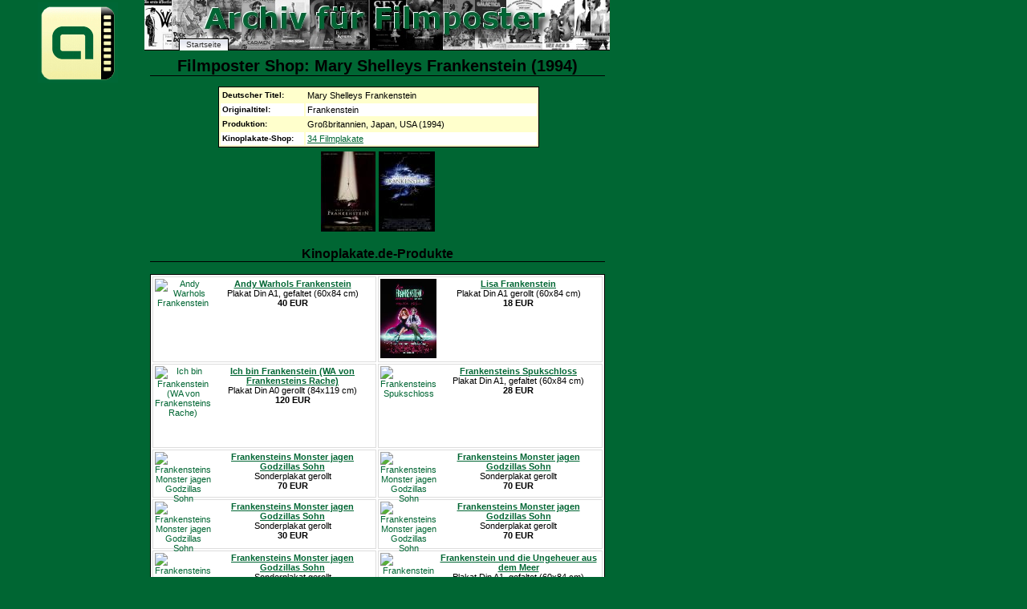

--- FILE ---
content_type: text/html; charset=UTF-8
request_url: https://www.filmposter-archiv.de/shop.php?id=2891
body_size: 1785
content:
<?xml version="1.0" encoding ="UTF-8"?>
<!DOCTYPE html PUBLIC "-//W3C//DTD XHTML 1.1//EN" "http://www.w3.org/TR/xhtml11/DTD/xhtml11.dtd">
<html xmlns="http://www.w3.org/1999/xhtml" lang="de" xml:lang="de">
<head>
  <title>Filmplakat-Shop zu: Mary Shelleys Frankenstein (1994) [1 von 2]  - 34 Produkte - Filmposter-Archiv</title>
  <meta http-equiv="Content-Type" content="text/html; charset=UTF-8" />
  <meta http-equiv="content-language" content="de" />
  <meta name="robots" content="all" />
  <meta name="keywords" content="Filmposter, Mary Shelleys Frankenstein, Frankenstein [1 von 2], Filmplakat, Filmplakate, Shop, Produkte, Kinoplakat, Kinoplakate, Kinoposter" />
  <link href="posterstyle.css" rel="stylesheet" type="text/css" />
  <script type="text/javascript"><!--
    self.name='plakatanzeige';
  // --></script>
</head>
<body>
<ul id="nav">
  <li id="t-anfang"><a href="./" onclick="window.open(this.href,'hauptfenster'); return false;" title="Startseite">Startseite</a></li>
</ul>
<div id="logo" style="position:absolute; width:100px; height:000px; left: -140px; top: -5px;">
  <a href="./" onclick="window.open(this.href,'hauptfenster'); return false;" title="Startseite"><img src="images/logo.gif" width="100" height="100" alt="Logo Archiv f&uuml;r Filmposter" title="Logo Archiv f&uuml;r Filmposter" /></a>
</div>
<h1>Filmposter Shop: Mary Shelleys Frankenstein (1994)</h1>
<div style="margin:auto; right:50%;">
<table class="filmdat">
  <tr><th>Deutscher Titel:</th><td>Mary Shelleys Frankenstein</td></tr>
  <tr class="even"><th>Originaltitel:</th><td>Frankenstein</td></tr>
  <tr><th>Produktion:</th><td>Gro&szlig;britannien, Japan, USA (1994)</td></tr>
  <tr class="even"><th>Kinoplakate-Shop:</th><td><a href="#kinoplakate">34 Filmplakate</a></td></tr>
</table>
</div>
<p> <a href="filmplakat.php?id=2891"><img src="thumbnails/1994/frankenstein.jpg" width="68" height="100" alt="Weiteres Filmplakat" /></a>  <a href="filmplakat.php?id=26915"><img src="thumbnails/1994/mary-shelleys-frankenstein-2.jpg" width="70" height="100" alt="Weiteres Filmplakat" /></a> </p>
<h3 id="kinoplakate">Kinoplakate.de-Produkte</h3>
<table>
  <tr>
    <td><a href="https://pluto.r.powuta.com/ts/i5541219/tsc?tst=!!TIME_STAMP!!&amp;amc=con.blbn.456351.472048.14197377&amp;pid=52330&amp;rmd=3&amp;trg=https%3A%2F%2Fwww.kinoplakate.de%2Fdetail.php%3Ffilm%3D9982%26artikel%3D52330" onclick="window.open(this.href,'shop'); return false;" rel="nofollow"><img src="https://pluto.r.powuta.com/ts/i5541219/tsv?tst=!!TIME_STAMP!!&amc=con.blbn.456351.472048.14197377&pid=52330&rmd=3&trg=https%3A%2F%2Fwww.kinoplakate.de%2Fmp%2Fk_Andy_Warhols_Frankenstein.jpg" style="float:left; margin-right:0px" width="70" height="101" alt="Andy Warhols Frankenstein" /></a><a href="https://pluto.r.powuta.com/ts/i5541219/tsc?tst=!!TIME_STAMP!!&amp;amc=con.blbn.456351.472048.14197377&amp;pid=52330&amp;rmd=3&amp;trg=https%3A%2F%2Fwww.kinoplakate.de%2Fdetail.php%3Ffilm%3D9982%26artikel%3D52330" onclick="window.open(this.href,'shop'); return false;" rel="nofollow"><b>Andy Warhols Frankenstein</b></a><br />Plakat Din A1, gefaltet (60x84 cm)<br /><b>40 EUR</b></td>
    <td><a href="https://pluto.r.powuta.com/ts/i5541219/tsc?tst=!!TIME_STAMP!!&amp;amc=con.blbn.456351.472048.14197377&amp;pid=51059&amp;rmd=3&amp;trg=https%3A%2F%2Fwww.kinoplakate.de%2Fdetail.php%3Ffilm%3D18752%26artikel%3D51059" onclick="window.open(this.href,'shop'); return false;" rel="nofollow"><img src="https://pluto.r.powuta.com/ts/i5541219/tsv?tst=!!TIME_STAMP!!&amc=con.blbn.456351.472048.14197377&pid=51059&rmd=3&trg=https%3A%2F%2Fwww.kinoplakate.de%2Fmp%2Fk_Lisa_Frankenstein.jpg" style="float:left; margin-right:0px" width="70" height="99" alt="Lisa Frankenstein" /></a><a href="https://pluto.r.powuta.com/ts/i5541219/tsc?tst=!!TIME_STAMP!!&amp;amc=con.blbn.456351.472048.14197377&amp;pid=51059&amp;rmd=3&amp;trg=https%3A%2F%2Fwww.kinoplakate.de%2Fdetail.php%3Ffilm%3D18752%26artikel%3D51059" onclick="window.open(this.href,'shop'); return false;" rel="nofollow"><b>Lisa Frankenstein</b></a><br />Plakat Din A1 gerollt (60x84 cm)<br /><b>18 EUR</b></td>
  </tr>
  <tr>
    <td><a href="https://pluto.r.powuta.com/ts/i5541219/tsc?tst=!!TIME_STAMP!!&amp;amc=con.blbn.456351.472048.14197377&amp;pid=46930&amp;rmd=3&amp;trg=https%3A%2F%2Fwww.kinoplakate.de%2Fdetail.php%3Ffilm%3D14286%26artikel%3D46930" onclick="window.open(this.href,'shop'); return false;" rel="nofollow"><img src="https://pluto.r.powuta.com/ts/i5541219/tsv?tst=!!TIME_STAMP!!&amc=con.blbn.456351.472048.14197377&pid=46930&rmd=3&trg=https%3A%2F%2Fwww.kinoplakate.de%2Fmp%2Fk_Ich_bin_Frankenstein_RCS_A0.jpg" style="float:left; margin-right:0px" width="70" height="50" alt="Ich bin Frankenstein (WA von Frankensteins Rache)" /></a><a href="https://pluto.r.powuta.com/ts/i5541219/tsc?tst=!!TIME_STAMP!!&amp;amc=con.blbn.456351.472048.14197377&amp;pid=46930&amp;rmd=3&amp;trg=https%3A%2F%2Fwww.kinoplakate.de%2Fdetail.php%3Ffilm%3D14286%26artikel%3D46930" onclick="window.open(this.href,'shop'); return false;" rel="nofollow"><b>Ich bin Frankenstein (WA von Frankensteins Rache)</b></a><br />Plakat Din A0 gerollt (84x119 cm)<br /><b>120 EUR</b></td>
    <td><a href="https://pluto.r.powuta.com/ts/i5541219/tsc?tst=!!TIME_STAMP!!&amp;amc=con.blbn.456351.472048.14197377&amp;pid=46388&amp;rmd=3&amp;trg=https%3A%2F%2Fwww.kinoplakate.de%2Fdetail.php%3Ffilm%3D17317%26artikel%3D46388" onclick="window.open(this.href,'shop'); return false;" rel="nofollow"><img src="https://pluto.r.powuta.com/ts/i5541219/tsv?tst=!!TIME_STAMP!!&amc=con.blbn.456351.472048.14197377&pid=46388&rmd=3&trg=https%3A%2F%2Fwww.kinoplakate.de%2Fmp%2Fk_Frankensteins_Spukschloss.jpg" style="float:left; margin-right:0px" width="70" height="99" alt="Frankensteins Spukschloss" /></a><a href="https://pluto.r.powuta.com/ts/i5541219/tsc?tst=!!TIME_STAMP!!&amp;amc=con.blbn.456351.472048.14197377&amp;pid=46388&amp;rmd=3&amp;trg=https%3A%2F%2Fwww.kinoplakate.de%2Fdetail.php%3Ffilm%3D17317%26artikel%3D46388" onclick="window.open(this.href,'shop'); return false;" rel="nofollow"><b>Frankensteins Spukschloss</b></a><br />Plakat Din A1, gefaltet (60x84 cm)<br /><b>28 EUR</b></td>
  </tr>
  <tr>
    <td><a href="https://pluto.r.powuta.com/ts/i5541219/tsc?tst=!!TIME_STAMP!!&amp;amc=con.blbn.456351.472048.14197377&amp;pid=44988&amp;rmd=3&amp;trg=https%3A%2F%2Fwww.kinoplakate.de%2Fdetail.php%3Ffilm%3D6480%26artikel%3D44988" onclick="window.open(this.href,'shop'); return false;" rel="nofollow"><img src="https://pluto.r.powuta.com/ts/i5541219/tsv?tst=!!TIME_STAMP!!&amc=con.blbn.456351.472048.14197377&pid=44988&rmd=3&trg=https%3A%2F%2Fwww.kinoplakate.de%2Fmp%2Fk_Godzillas_Sohn_LC5.jpg" style="float:left; margin-right:0px" width="70" height="53" alt="Frankensteins Monster jagen Godzillas Sohn" /></a><a href="https://pluto.r.powuta.com/ts/i5541219/tsc?tst=!!TIME_STAMP!!&amp;amc=con.blbn.456351.472048.14197377&amp;pid=44988&amp;rmd=3&amp;trg=https%3A%2F%2Fwww.kinoplakate.de%2Fdetail.php%3Ffilm%3D6480%26artikel%3D44988" onclick="window.open(this.href,'shop'); return false;" rel="nofollow"><b>Frankensteins Monster jagen Godzillas Sohn</b></a><br />Sonderplakat gerollt<br /><b>70 EUR</b></td>
    <td><a href="https://pluto.r.powuta.com/ts/i5541219/tsc?tst=!!TIME_STAMP!!&amp;amc=con.blbn.456351.472048.14197377&amp;pid=44987&amp;rmd=3&amp;trg=https%3A%2F%2Fwww.kinoplakate.de%2Fdetail.php%3Ffilm%3D6480%26artikel%3D44987" onclick="window.open(this.href,'shop'); return false;" rel="nofollow"><img src="https://pluto.r.powuta.com/ts/i5541219/tsv?tst=!!TIME_STAMP!!&amc=con.blbn.456351.472048.14197377&pid=44987&rmd=3&trg=https%3A%2F%2Fwww.kinoplakate.de%2Fmp%2Fk_Godzillas_Sohn_LC2.jpg" style="float:left; margin-right:0px" width="70" height="54" alt="Frankensteins Monster jagen Godzillas Sohn" /></a><a href="https://pluto.r.powuta.com/ts/i5541219/tsc?tst=!!TIME_STAMP!!&amp;amc=con.blbn.456351.472048.14197377&amp;pid=44987&amp;rmd=3&amp;trg=https%3A%2F%2Fwww.kinoplakate.de%2Fdetail.php%3Ffilm%3D6480%26artikel%3D44987" onclick="window.open(this.href,'shop'); return false;" rel="nofollow"><b>Frankensteins Monster jagen Godzillas Sohn</b></a><br />Sonderplakat gerollt<br /><b>70 EUR</b></td>
  </tr>
  <tr>
    <td><a href="https://pluto.r.powuta.com/ts/i5541219/tsc?tst=!!TIME_STAMP!!&amp;amc=con.blbn.456351.472048.14197377&amp;pid=44986&amp;rmd=3&amp;trg=https%3A%2F%2Fwww.kinoplakate.de%2Fdetail.php%3Ffilm%3D6480%26artikel%3D44986" onclick="window.open(this.href,'shop'); return false;" rel="nofollow"><img src="https://pluto.r.powuta.com/ts/i5541219/tsv?tst=!!TIME_STAMP!!&amc=con.blbn.456351.472048.14197377&pid=44986&rmd=3&trg=https%3A%2F%2Fwww.kinoplakate.de%2Fmp%2Fk_Godzillas_Sohn_LC3.jpg" style="float:left; margin-right:0px" width="70" height="55" alt="Frankensteins Monster jagen Godzillas Sohn" /></a><a href="https://pluto.r.powuta.com/ts/i5541219/tsc?tst=!!TIME_STAMP!!&amp;amc=con.blbn.456351.472048.14197377&amp;pid=44986&amp;rmd=3&amp;trg=https%3A%2F%2Fwww.kinoplakate.de%2Fdetail.php%3Ffilm%3D6480%26artikel%3D44986" onclick="window.open(this.href,'shop'); return false;" rel="nofollow"><b>Frankensteins Monster jagen Godzillas Sohn</b></a><br />Sonderplakat gerollt<br /><b>30 EUR</b></td>
    <td><a href="https://pluto.r.powuta.com/ts/i5541219/tsc?tst=!!TIME_STAMP!!&amp;amc=con.blbn.456351.472048.14197377&amp;pid=44985&amp;rmd=3&amp;trg=https%3A%2F%2Fwww.kinoplakate.de%2Fdetail.php%3Ffilm%3D6480%26artikel%3D44985" onclick="window.open(this.href,'shop'); return false;" rel="nofollow"><img src="https://pluto.r.powuta.com/ts/i5541219/tsv?tst=!!TIME_STAMP!!&amc=con.blbn.456351.472048.14197377&pid=44985&rmd=3&trg=https%3A%2F%2Fwww.kinoplakate.de%2Fmp%2Fk_Godzillas_Sohn_LC4.jpg" style="float:left; margin-right:0px" width="70" height="56" alt="Frankensteins Monster jagen Godzillas Sohn" /></a><a href="https://pluto.r.powuta.com/ts/i5541219/tsc?tst=!!TIME_STAMP!!&amp;amc=con.blbn.456351.472048.14197377&amp;pid=44985&amp;rmd=3&amp;trg=https%3A%2F%2Fwww.kinoplakate.de%2Fdetail.php%3Ffilm%3D6480%26artikel%3D44985" onclick="window.open(this.href,'shop'); return false;" rel="nofollow"><b>Frankensteins Monster jagen Godzillas Sohn</b></a><br />Sonderplakat gerollt<br /><b>70 EUR</b></td>
  </tr>
  <tr>
    <td><a href="https://pluto.r.powuta.com/ts/i5541219/tsc?tst=!!TIME_STAMP!!&amp;amc=con.blbn.456351.472048.14197377&amp;pid=44982&amp;rmd=3&amp;trg=https%3A%2F%2Fwww.kinoplakate.de%2Fdetail.php%3Ffilm%3D6480%26artikel%3D44982" onclick="window.open(this.href,'shop'); return false;" rel="nofollow"><img src="https://pluto.r.powuta.com/ts/i5541219/tsv?tst=!!TIME_STAMP!!&amc=con.blbn.456351.472048.14197377&pid=44982&rmd=3&trg=https%3A%2F%2Fwww.kinoplakate.de%2Fmp%2Fk_Godzillas_Sohn_LC1.jpg" style="float:left; margin-right:0px" width="70" height="54" alt="Frankensteins Monster jagen Godzillas Sohn" /></a><a href="https://pluto.r.powuta.com/ts/i5541219/tsc?tst=!!TIME_STAMP!!&amp;amc=con.blbn.456351.472048.14197377&amp;pid=44982&amp;rmd=3&amp;trg=https%3A%2F%2Fwww.kinoplakate.de%2Fdetail.php%3Ffilm%3D6480%26artikel%3D44982" onclick="window.open(this.href,'shop'); return false;" rel="nofollow"><b>Frankensteins Monster jagen Godzillas Sohn</b></a><br />Sonderplakat gerollt<br /><b>70 EUR</b></td>
    <td><a href="https://pluto.r.powuta.com/ts/i5541219/tsc?tst=!!TIME_STAMP!!&amp;amc=con.blbn.456351.472048.14197377&amp;pid=44753&amp;rmd=3&amp;trg=https%3A%2F%2Fwww.kinoplakate.de%2Fdetail.php%3Ffilm%3D1500%26artikel%3D44753" onclick="window.open(this.href,'shop'); return false;" rel="nofollow"><img src="https://pluto.r.powuta.com/ts/i5541219/tsv?tst=!!TIME_STAMP!!&amc=con.blbn.456351.472048.14197377&pid=44753&rmd=3&trg=https%3A%2F%2Fwww.kinoplakate.de%2Fmp%2Fk_Frank_u_Ungeheuer_ausdem_Meer.jpg" style="float:left; margin-right:0px" width="70" height="96" alt="Frankenstein und die Ungeheuer aus dem Meer" /></a><a href="https://pluto.r.powuta.com/ts/i5541219/tsc?tst=!!TIME_STAMP!!&amp;amc=con.blbn.456351.472048.14197377&amp;pid=44753&amp;rmd=3&amp;trg=https%3A%2F%2Fwww.kinoplakate.de%2Fdetail.php%3Ffilm%3D1500%26artikel%3D44753" onclick="window.open(this.href,'shop'); return false;" rel="nofollow"><b>Frankenstein und die Ungeheuer aus dem Meer</b></a><br />Plakat Din A1, gefaltet (60x84 cm)<br /><b>30 EUR</b></td>
  </tr>
</table>
<p>Insgesamt 34 Produkte. <a href="shop.php?id=2891&amp;kp=all#kinoplakate" style="color: #000000">Alle anzeigen!</a></p>
<p>&nbsp;</p>
<p class="footer">Archiv f&uuml;r Filmposter (2026) - <a href="info.php#impressum" onclick="window.open(this.href,'hauptfenster'); return false;" title="Impressum der Domain">Impressum</a></p>
</body>
</html>